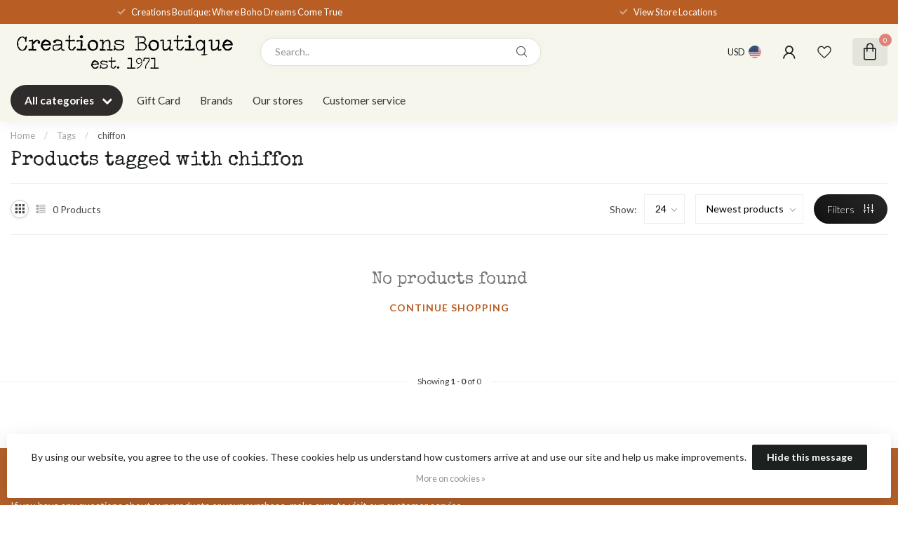

--- FILE ---
content_type: text/css; charset=UTF-8
request_url: https://cdn.shoplightspeed.com/shops/612064/themes/17405/assets/settings.css?20260119181340
body_size: 4288
content:
/* :root{ font-size: 14px; } */

:root
{
  --font-body: "Lato", Helvetica, sans-serif;
  --font-headings: "Special Elite", Helvetica, sans-serif;
  --body-bg-color: #ffffff;
  --body-text-color: #444444;
  --body-text-color-095: #4d4d4d;
  --body-text-color-090: #565656;
  --body-text-color-080: #696969;
  --body-text-color-070: #7c7c7c;
  --body-text-color-060: #8e8e8e;
  --body-text-color-050: #a1a1a1;
  --body-text-color-030: #c6c6c6;
  --body-text-color-020: #d9d9d9;
  --body-text-color-015: #e2e2e2;
  --body-text-color-010: #ececec;
  --body-text-color-005: #f5f5f5;
  --body-text-color-004: #f7f7f7;
  --body-text-color-003: #f9f9f9;
  --body-text-color-darker: #2f2f2f;
  --button-font-weight: 300;
  --heading-text-color: #1c2120;
  --heading-font-weight: 300;
  --heading-text-transform: none;
  --header-bg-color: #f6f6ed;
  --header-text-color: #1c2120;
  --header-text-color-070: #5d605d;
  --header-text-color-060: #737672;
  --header-text-color-050: #898b86;
  --header-text-color-030: #b4b6af;
  --header-text-color-020: #cacbc4;
  --header-text-color-015: #d5d6ce;
  --header-text-color-010: #e0e0d8;
  --header-text-color-005: #ebebe2;
  --cart-qty-color: #df8279;
  --cart-qty-color-070: #e5a49b;
  --cart-qty-color-060: #e8b0a7;
  --cart-qty-color-050: #eabcb3;
  --cart-qty-color-030: #efd3ca;
  --cart-qty-color-015: #f2e4db;
  --cart-qty-color-010: #f3eae1;
  --header-review-stars-fill: #ffc400;
  --header-rating-bg-color: #df8279;
  --subheader-rating-bg-color: #df8279;
  --subheader-text-color: #333333;
  --subheader-bg-color: #f6f6ed;
  --usp-carousel-bg-color: #b85e25;
  --usp-carousel-text-color: #ffffff;
  --usp-carousel-icon-color: #dead8d;
  --topbar-bg-color: #b85e25;
  --topbar-text-color: #ffffff;
  --navbar-text-color: #101010;
  --navbar-bg-color: #f6f6ed;
  --navbar-font-size: 14px;
  --navbar-font-weight: 400;
  --navbar-text-position: center;
  --navbar-sub-bg-color: #ffffff;
  --navbar-sub-text-color: #3e414a;
  --navbar-border-color: #f6f6ed;
  --navbar-letter-spacing: 0px;
  --vat-switcher-color: #2c3136;
  --countdown-bg-color: #424242;
  --success-color: #489c6d;
  --non-success-color: #905659;
  --sale-color: #6b93ab;
  --button-text-color: #fff;
  --button-bg-color: #b85e25;
  --button-bg-color-090: #bf6e3a;
  --button-bg-color-080: #c67e50;
  --button-bg-color-hover: #a55421;
  --small-button-bg-color: #738561;
  --button-cta-color: #1c2120;
  --button-cta-color-1: #1c2120;
  --button-cta-color-2: #1c2120;
  --button-cta-color-hover: #191d1c;
  --button-cta-secondary-color-1: #072e62;
  --button-cta-secondary-color-2: #056ba4;
  --button-filters-color-1: #111111;
  --button-filters-color-2: #282828;
  --button-border-radius: 50px;
  --cat-button-text-color: #ffffff;
  --quick-order-button-bg-color: #c9bfa4;
  --slider-pre-bg-color: #1c2120;
  --highlight-color: #dead8d;
  --highlight-text-color: #fff;
  --highlight-color-090: #e1b598;
  --highlight-color-080: #e4bda3;
  --promo-banner-color-title: #111111;
  --promo-banner-color-text: #444444;
/*   --price-promo-bg-color: #ff5858; */
  --price-promo-bg-color: #1e3646;
  --price-promo-bg-color: #ffd800;
  --price-promo-text-color: #fff;
  --price-promo-text-color: #222;
  --heading-line-height: 1.2em;
  --footer-bg-color: #b85e25;
  --footer-title-color: #ffffff;
  --footer-text-color: #f6f6ed;
  --button-footer-color: #c9bfa3;
  --button-footer-color-hover: #b4ab92;
  --cart-totals-bg-color: #e9f8e9;
  --cart-totals-bg-color: rgba(193, 255, 193, 0.24);
  --cart-totals-bg-color: rgba(186, 235, 186, 0.28);
  --border-color-gray: rgba(155,155,155,.17);
  --gray-bg: rgba(155,155,155,.05);
  --gray-bg-medium: rgba(155,155,155,.1);
  --gray-bg-darker: rgba(155,155,155,.16);
  --translucent-white: rgba(255,255,255,0.09);
  --box-shadow: 0px 0px 30px -3px rgba(0,0,0,0.07);
  --box-shadow-2: 0px 0px 30px 0px rgba(0,0,0,0.1);
  --product-serviceblock-bg-color: #f5ebe8;
  --product-serviceblock-bg-color-darker: #dcd3d0;
  --product-serviceblock-text-color: #333333;
  --product-deliverytime-bg-color: ;
  --product-deliverytime-bg-color-darker: #000000;
  --category-carousel-block-bg-color: #f5f7f8;
  --border-radius: 2px;
  --promo-product-a-image_size: contain;
  --promo-product-b-image_size: cover;
  --footer-reviews-bg-color: #fafafa;
  --footer-reviews-text-color: #444444;
}

html{ font-size: 14px; }
/* @font-face {
  font-family: 'proximav2';
  src:
    url(proximav2.ttf) format('truetype'),
    url(proximav2.woff) format('woff'),
    url(proximav2.svg#proximav1) format('svg');
  font-weight: normal;
  font-style: normal;
  font-display: swap;
} */

/* i[class*='icon-'], .fa */
i, .fa
{
  /* use !important to prevent issues with browser extensions that change fonts */
/*   font-family: 'proximav2' !important; */
  font-family: 'proxima-icons' !important;
  speak: never;
  font-style: normal;
  font-weight: normal;
  font-variant: normal;
  text-transform: none;
  line-height: 1;
  display: inline-block;

  /* Better Font Rendering =========== */
  -webkit-font-smoothing: antialiased;
  -moz-osx-font-smoothing: grayscale;
}

i.fa:before
{
  content: "\f99999";
}

/* .icon-timer:before {
  content: "\e944";
}
.icon-timer-speed:before {
  content: "\e945";
}
.icon-truck:before {
  content: "\e946";
}
.icon-download-square:before {
  content: "\e947";
}
.icon-download:before {
  content: "\e948";
}
.icon-contact-info:before {
  content: "\e93d";
}
.icon-contacts:before {
  content: "\e93e";
}
.icon-question-l:before {
  content: "\e93f";
}
.icon-chat:before {
  content: "\e940";
}
.icon-chat-l:before {
  content: "\e941";
}
.icon-question-s:before {
  content: "\e942";
}
.icon-question:before {
  content: "\e943";
}
.icon-paper-plane:before {
  content: "\e919";
}
.icon-paper-plane-s:before {
  content: "\e91a";
}
.icon-email-s:before {
  content: "\e91b";
}
.icon-whatsapp-s:before {
  content: "\e91c";
}
.icon-twitter-s:before {
  content: "\e91d";
}
.icon-facebook-letter:before {
  content: "\e91e";
}
.icon-x-label:before {
  content: "\e91f";
}
.icon-x-label-s:before {
  content: "\e920";
}
.icon-x-circle-s:before {
  content: "\e921";
}
.icon-x-circle:before {
  content: "\e922";
}
.icon-x-l:before {
  content: "\e923";
}
.icon-x:before {
  content: "\e924";
}
.icon-arrow-sync:before {
  content: "\e925";
}
.icon-sliders:before {
  content: "\e926";
}
.icon-check-l:before {
  content: "\e927";
}
.icon-check-b:before {
  content: "\e928";
}
.icon-angle-up:before {
  content: "\e929";
}
.icon-angle-right:before {
  content: "\e92a";
}
.icon-angle-left:before {
  content: "\e92b";
}
.icon-angle-down:before {
  content: "\e92c";
}
.icon-rss:before {
  content: "\e92d";
}
.icon-rss-s:before {
  content: "\e92e";
}
.icon-pinterest-s:before {
  content: "\e92f";
}
.icon-location-s:before {
  content: "\e930";
}
.icon-location:before {
  content: "\e931";
}
.icon-loader-rect:before {
  content: "\e932";
}
.icon-grid:before {
  content: "\e933";
}
.icon-list:before {
  content: "\e934";
}
.icon-star-half:before {
  content: "\e935";
}
.icon-star:before {
  content: "\e936";
}
.icon-star-s:before {
  content: "\e937";
}
.icon-arrow-left:before {
  content: "\e900";
}
.icon-arrow-right:before {
  content: "\e901";
}
.icon-chart:before {
  content: "\e902";
}
.icon-check:before {
  content: "\e903";
}
.icon-dollar:before {
  content: "\e904";
}
.icon-email:before {
  content: "\e905";
}
.icon-euro:before {
  content: "\e906";
}
.icon-facebook:before {
  content: "\e907";
}
.icon-globe:before {
  content: "\e908";
}
.icon-headset:before {
  content: "\e909";
}
.icon-heart-light:before {
  content: "\e90a";
}
.icon-instagram:before {
  content: "\e90b";
}
.icon-phone-lined:before {
  content: "\e90c";
}
.icon-phone-solid:before {
  content: "\e90d";
}
.icon-shopping-bag:before {
  content: "\e90e";
}
.icon-shopping-cart:before {
  content: "\e90f";
}
.icon-thumb:before {
  content: "\e910";
}
.icon-truck-check:before {
  content: "\e911";
}
.icon-twitter:before {
  content: "\e912";
}
.icon-whatsapp:before {
  content: "\e913";
}
.icon-user-thin:before {
  content: "\e914";
}
.icon-user-fat:before {
  content: "\e915";
}
.icon-user:before {
  content: "\e916";
}
.icon-search:before {
  content: "\e917";
}
.icon-heart:before {
  content: "\e918";
}
.icon-expand:before {
  content: "\e939";
}
.icon-share-s:before {
  content: "\e93a";
}
.icon-share:before {
  content: "\e93b";
}
.icon-envelope:before {
  content: "\e938";
}
.icon-compare:before {
  content: "\e93c";
}
.icon-sizeguide:before {
  content: "\e949";
} */

.icon-timer:before {
  content: "\e944";
}
.icon-timer-speed:before {
  content: "\e945";
}
.icon-truck:before {
  content: "\e946";
}
.icon-download-square:before {
  content: "\e947";
}
.icon-download:before {
  content: "\e948";
}
.icon-contact-info:before {
  content: "\e93d";
}
.icon-contacts:before {
  content: "\e93e";
}
.icon-question-l:before {
  content: "\e93f";
}
.icon-chat:before {
  content: "\e940";
}
.icon-chat-l:before {
  content: "\e941";
}
.icon-question-s:before {
  content: "\e942";
}
.icon-question:before {
  content: "\e943";
}
.icon-paper-plane:before {
  content: "\e919";
}
.icon-paper-plane-s:before {
  content: "\e91a";
}
.icon-email-s:before {
  content: "\e91b";
}
.icon-whatsapp-s:before {
  content: "\e91c";
}
.icon-twitter-s:before {
  content: "\e91d";
}
.icon-facebook-letter:before {
  content: "\e91e";
}
.icon-x-label:before {
  content: "\e91f";
}
.icon-x-label-s:before {
  content: "\e920";
}
.icon-x-circle-s:before {
  content: "\e921";
}
.icon-x-circle:before {
  content: "\e922";
}
.icon-x-l:before {
  content: "\e923";
}
.icon-x:before {
  content: "\e924";
}
.icon-arrow-sync:before {
  content: "\e925";
}
.icon-sliders:before {
  content: "\e926";
}
.icon-check-l:before {
  content: "\e927";
}
.icon-check-b:before {
  content: "\e928";
}
.icon-angle-up:before {
  content: "\e929";
}
.icon-angle-right:before {
  content: "\e92a";
}
.icon-angle-left:before {
  content: "\e92b";
}
.icon-angle-down:before {
  content: "\e92c";
}
.icon-rss:before {
  content: "\e92d";
}
.icon-rss-s:before {
  content: "\e92e";
}
.icon-pinterest-s:before {
  content: "\e92f";
}
.icon-location-s:before {
  content: "\e930";
}
.icon-location:before {
  content: "\e931";
}
.icon-loader-rect:before {
  content: "\e932";
}
.icon-grid:before {
  content: "\e933";
}
.icon-list:before {
  content: "\e934";
}
.icon-star-half:before {
  content: "\e935";
}
.icon-star:before {
  content: "\e936";
}
.icon-star-s:before {
  content: "\e937";
}
.icon-arrow-left:before {
  content: "\e900";
}
.icon-arrow-right:before {
  content: "\e901";
}
.icon-chart:before {
  content: "\e902";
}
.icon-check:before {
  content: "\e903";
}
.icon-dollar:before {
  content: "\e904";
}
.icon-email:before {
  content: "\e905";
}
.icon-euro:before {
  content: "\e906";
}
.icon-facebook:before {
  content: "\e907";
}
.icon-globe:before {
  content: "\e908";
}
.icon-headset:before {
  content: "\e909";
}
.icon-heart-light:before {
  content: "\e90a";
}
.icon-instagram:before {
  content: "\e90b";
}
.icon-phone-lined:before {
  content: "\e90c";
}
.icon-phone-solid:before {
  content: "\e90d";
}
.icon-shopping-bag:before {
  content: "\e90e";
}
.icon-shopping-cart:before {
  content: "\e90f";
}
.icon-thumb:before {
  content: "\e910";
}
.icon-truck-check:before {
  content: "\e911";
}
.icon-twitter:before {
  content: "\e912";
}
.icon-whatsapp:before {
  content: "\e913";
}
.icon-user-thin:before {
  content: "\e914";
}
.icon-user-fat:before {
  content: "\e915";
}
.icon-user:before {
  content: "\e916";
}
.icon-search:before {
  content: "\e917";
}
.icon-heart:before {
  content: "\e918";
}
.icon-expand:before {
  content: "\e939";
}
.icon-share-s:before {
  content: "\e93a";
}
.icon-share:before {
  content: "\e93b";
}
.icon-envelope:before {
  content: "\e938";
}
.icon-compare:before {
  content: "\e93c";
}
.icon-sizeguide:before {
  content: "\e949";
}
.icon-youtube:before {
  content: "\e94a";
}
.icon-tiktok:before {
  content: "\e94b";
}

body
{
/*   font-family: "Lato", Helvetica, sans-serif; */
  
    
  font-size:14px;
  font-weight:400;
}

/* #header-holder{ box-shadow:0px 0px 22px 0px rgb(0 0 0 / 6%); } */

.cart.header-link
{
/*   background: #f3eee3; */
}

/* h1, h2, h3, h4, h5, h6, .gui-page-title, .productpage .timer-time,
.productpage .nav > li > a,
.gui-block-subtitle{font-family: "Special Elite", Helvetica, sans-serif;} */


/* Individual slider settings */
.slider-1 .banner-title{ color: #f6f6ed; }
.slider-1 .banner-subtitle{ color: #f6f6ed; }
.slider-1 .banner-button-lined{ color: #f6f6ed !important; border-color:#f6f6ed; }
.slider-2 .banner-title{ color: #f6f6ed; }
.slider-2 .banner-subtitle{ color: #f6f6ed; }
.slider-2 .banner-button-lined{ color: #f6f6ed !important; border-color:#f6f6ed; }
.slider-3 .banner-title{ color: #f6f6ed; }
.slider-3 .banner-subtitle{ color: #f6f6ed; }
.slider-3 .banner-button-lined{ color: #f6f6ed !important; border-color:#f6f6ed; }
/* .slider-1 .banner-title{ color: #f6f6ed; }
.slider-1 .banner-subtitle{ color: #f6f6ed; }
.slider-1 .banner-button-lined{ color: #f6f6ed !important; border-color:#f6f6ed; } */
/* .slider-2 .banner-title{ color: #f6f6ed; }
.slider-2 .banner-subtitle{ color: #f6f6ed; }
.slider-2 .banner-button-lined{ color: #f6f6ed !important; border-color:#f6f6ed; } */
/* .slider-3 .banner-title{ color: #f6f6ed; }
.slider-3 .banner-subtitle{ color: #f6f6ed; }
.slider-3 .banner-button-lined{ color: #f6f6ed !important; border-color:#f6f6ed; } */

/* .productpage .nav > li > a{ color:#444444; } */

.gui-progressbar li.gui-done a .count:before{ color:#dead8d !important; }

/* a:hover{ color: #dead8d; } */
/* , .content a{ color: #dead8d;} */

.gui a.gui-button-large.gui-button-action,
.gui-confirm-buttons a.gui-button-action,
.gui-cart-sum a.gui-button-action
{
  background:#b85e25 !important;
  color:#fff !important;
  border:0 !important;
  font-weight: 300;
}
.btn-highlight{ background: #dead8d; color:#fff; display:inline-block; }
.button-color{ color:#b85e25 !important; }
.sale-bg{ background:#6b93ab; color:#fff; }

.success-bg{ background: #489c6d; color:#fff; }
/* .success-color,
.stock .in-stock,.product-block-stock .in-stock,i.check,.in-stock{ color: #489c6d; } */

.nav-sale-link{ background: #b85e25; }

.newsletter .button
{
  border-radius: 0 50px 50px 0;
}

.newsletter input
{
  border-radius: 50px 0 0 50px;
}

/* .button-bg, button, .button
{
  background:#b85e25;
  text-decoration:none;
}

.button.inverted, .button.inverted:hover, .button.inverted:active, .button.inverted:focus
{
  background: #444444;
  color: #ffffff;
}

.button.lined,.button.lined:hover,.button.lined:active,.button.lined:focus
{
	color: #444444;
  border: 1px solid #444444;
} */

.productpage .related-products .button-holder .swiper-related-next,
.productpage .related-products .button-holder .swiper-related-prev
{
  color: #444444;
  border: 1px solid #444444;
}

.title-swiper-arrows>div
{
  background: #738561;
}

/* .button-cta
{
  background:#1c2120;
} */

.gui-checkout .gui-confirm-buttons>a
{
  background:#1c2120 !important;
}

.small-button-bg, .small-button, .secondary-button{ background: #738561; }
/* button:hover, .button:hover, button:focus, .button:focus{ background:#a55421; color:#fff; text-decoration:none; } */
/* .button:hover, button:focus, .button:focus{ background:#a55421; color:#fff; text-decoration:none; }
.button-cta:hover, .button-cta:focus{ background:#191d1c; color:#fff; text-decoration:none; } */
.button.dark, button.dark{ backgroud:#333; color:#fff; }
.button-txt{ color:#b85e25; }

/* .button.button-footer { background: #c9bfa3; }
.button.button-footer:hover, .button.button-footer:focus{ background:#b4ab92; color:#fff; text-decoration:none; } */

.variant-block-active
{
  border-color: #444444;
  color: #819170;
  border-bottom-width: 2px;
/*   border-bottom-color: #dead8d; */
}

a.variant-block-active:before
{
/*     box-shadow: 0px 0px 30px 0px #b18a70; */
/*     box-shadow: 0px 0px 20px 0px #b18a70; */
}

.cart-container>a{ color:#333; }

/* .subheader-holder-below.with-shadow {
    box-shadow: 0px 0px 30px 0px rgb(0 0 0 / 20%);
} */

#topbar-right>ul>li>a, #topbar-right>ul>li{color: #333333;}
#topbar-right li.account{ /*background: #dead8d;*/ }
#notification{background: #e6ecf7;color: #3b5469;}

/* #navbar{background: #f6f6ed;font-size: 14px;}

#navbar nav>ul{ text-align: center; }

#navbar nav>ul.smallmenu>li>ul.smallmenu
{
    font-size: 0.94em;
  }

#navbar nav>ul>li>ul{ background: #ffffff; color: #3e414a; }

#navbar.borders{ border-top: 1px solid #f6f6ed; border-bottom: 1px solid #f6f6ed; }

#navbar nav>ul>li>a
{
  color: #101010;
  font-weight: 400;
  letter-spacing:0px;
  text-decoration: none;
}

#navbar ul ul a{color: #3e414a;  text-decoration:none;} */

#main-categories-button{ background: #312c2c; background:linear-gradient(45deg, #312c2c, #312c2c); }

/* .vat-switcher-label
{
  background: linear-gradient(to bottom, #312c2c -20%, transparent 30%);
} */

.vat-switcher-label:after
{
  background: var(--subheader-text-color);
}

/* .searchbox{
  transition: all .25s ease;
}

.search-holder:after
{
  background: #767979;
}

.searchbox.dark{background: #ddddd5; color:#7b7b76;}

.searchbox.dark .search .fa-search{  color:#7b7b76;}
.searchbox.dark:hover, .searchbox.dark:active, .searchbox.dark:focus, .searchbox.dark.searchfocus
{
  background: #ddddd5 !important;
  color:#ffffff !important;
} */

.highlight-content.dark{background: rgba(0, 0, 0, 0.5);}
.highlight-content.dark a{color:#fff; background: #dead8d;}
.highlight-content.dark h2, .highlight-content.dark h3{color: #fff;}
.highlight-content.dark:hover h2, .highlight-content.dark:hover h3{background: rgba(0, 0, 0, 0.6);}

.highlight-content.light{ background: rgba(255, 255, 255, 0.7);}
.highlight-content.light a{ color:#fff; background:#dead8d;}
.highlight-content.light h2, .highlight-content.light h3{ color: #333; }
.highlight-content.light:hover h2, .highlight-content.light:hover h3{ background: rgba(255, 255, 255, 0.8);}
.highlight-content a:hover, .highlight-content a:active{ background: #e7c5af;}
.highlight-content:hover{ background: none;}


/* .standalone-usps .usps-header, .standalone-usps .usps-header a{ color: #696969; } */

/* .usps-header i{ color:#dead8d; } */

/* .subheader-links a,
.subheader-rating,
.subheader-rating .stars .empty, */
/* .subheader-holder,
.usps-header,
.usps-header a,
.subheader-text-color */
/* .subheader-vat */
/* .subheader-holder
{
  color:#333333;
} */

/* .swiper-pagination-bullet-active{ background: #dead8d; } */

.countdown-block.highlight .countdown-amount
{
  background: ;
}

h3.with-link a,
h4.with-link a,
.headline.with-link a
{
  font-size:14px;
}

a.ui-tabs-anchor
{
    background: #f6f6ed;
    padding: 12px 20px;
    color: #101010;
    text-decoration:none;
}
.ui-state-active a.ui-tabs-anchor, a.ui-tabs-anchor:hover
{
  background: #f7f7f0;
}
.gui-div-faq-questions .gui-content-subtitle:after{ color: #dead8d;}

/*.expand-cat{ color:#dead8d;}*/
.read-more, .read-less{ background:#dead8d;}

.mobile-nav .open-sub:after, .sidebar-cats .open-sub:after
{
  color:#dead8d;
}

.sidebar-usps
{
  /*background: ;*/
  /*color:;*/
}

.sidebar-usps i, .productpage-usps i{ color:#dead8d; }

.sidebar-filter-slider
{
    margin: 10px 2px 10px 0px;
    background:#f5f5f5;
    padding-left:10px;
}
.collection-filter-price {
  height: 4px;
  position: relative;
}
.collection-filter-price .ui-slider-range {
/*   background-color: #d2a485; */
  background-color: #b85e25;
  margin: 0;
  position: absolute;
  height: 4px;
}
.collection-filter-price .ui-slider-handle {
  /*background-color: #dead8d;*/
}

.strike-through-bg,
.price-old:after{ background:#c31e1e; }

.filters-top a.active{ color: #dead8d; }

.quickview{ background:#f6f6ed; }
.quickcart{ background:#dead8d; }
.product-block-addtocart .quickcart{background:#b85e25;}

.productpage .review-bar .fill,
.swiper-scrollbar-drag
{
  background: #444444;
}

.bundle-product .image:after
{
  background: #444444;
  color: #ffffff;
}

.overflow-fade
{
	background-image: linear-gradient(to bottom,rgba(255,255,255,0), #ffffff);
}

.product-grid-img-holder:before {
    background-color:#444444;
}

/*
	Elements that need to get the body background color
*/
.shadow-hover.clear-bg:hover,
.article-custom article, .article-custom .share>a, .article-highlight .summary,
.product-grid-img, .product-grid-hover-img,
.product-bundle-holder .bundle-configure,
.productpage .discounts li,
.productpage .reviews-modal,
.productpage .specs-modal,
.custom-pagination .items,
/* .productpage-right form input, */
.body-bg{ background: var(--body-bg-color); }

.body-color{ color: #444444; }

.product-block-holder.white-bg .himage>img
{
  background:#fff;
}

/* .payment-icon{ background-image: url(payment-icons.png); } */
.flag-icon{ background-image: url(flags-square-min.png?20260119181340); }
.payment-icon{ background-image: url(payment-iconsat2x.png?20260119181340); }
/* .payment-icon-light{ background-image: url(payment-icons-light.png); } */

.gui-cart .gui-progressbar{ background: #ffffff !important; }

.gui-form label span.gui-nostyle
{
  color: #444444;
}

.gui-progressbar>ul>li>a
{
  background: #ffffff !important;
}

.gui-checkout .gui-progressbar ul li a,
.gui-progressbar>ul>li>a>span
{
  color: #444444 !important;
  opacity:1;
}

.gui-checkout .gui-progressbar ul li.gui-active a,
.gui-progressbar>ul>li>a>span
{
  opacity:1;
}

@media all and (min-width:992px)
{
  }

--- FILE ---
content_type: text/javascript;charset=utf-8
request_url: https://www.creations24.com/services/stats/pageview.js
body_size: -412
content:
// SEOshop 21-01-2026 03:01:38